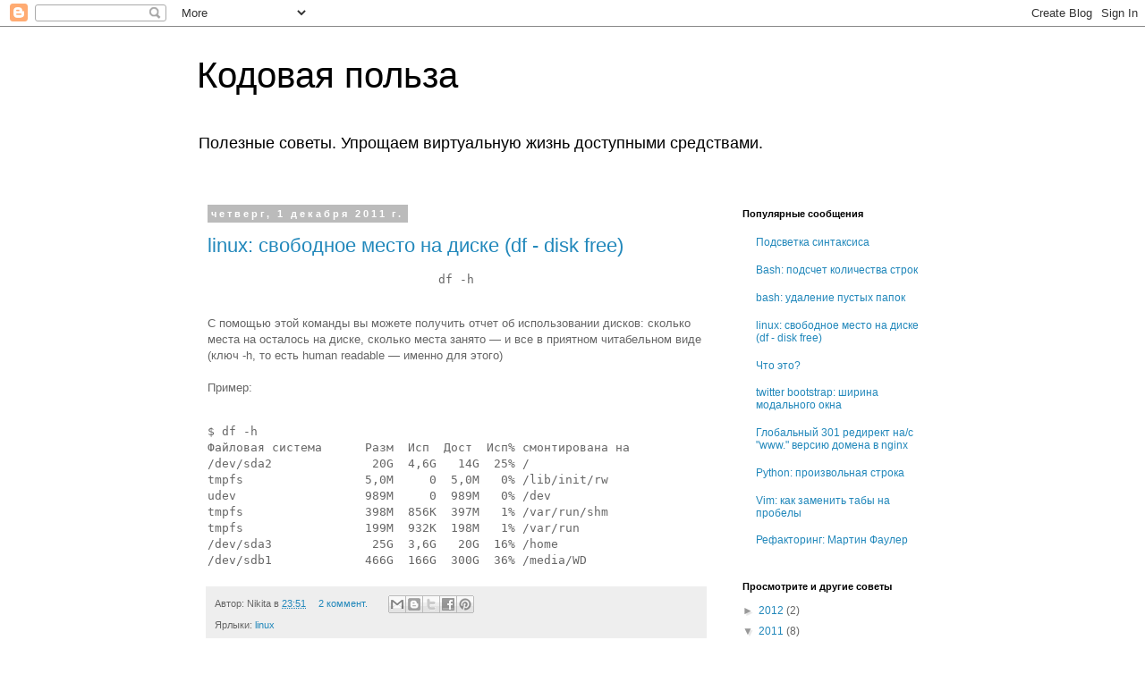

--- FILE ---
content_type: text/html; charset=UTF-8
request_url: http://code-hints.ns-keip.ru/2011/
body_size: 16142
content:
<!DOCTYPE html>
<html class='v2' dir='ltr' xmlns='http://www.w3.org/1999/xhtml' xmlns:b='http://www.google.com/2005/gml/b' xmlns:data='http://www.google.com/2005/gml/data' xmlns:expr='http://www.google.com/2005/gml/expr'>
<head>
<link href='https://www.blogger.com/static/v1/widgets/335934321-css_bundle_v2.css' rel='stylesheet' type='text/css'/>
<meta content='IE=EmulateIE7' http-equiv='X-UA-Compatible'/>
<meta content='width=1100' name='viewport'/>
<meta content='text/html; charset=UTF-8' http-equiv='Content-Type'/>
<meta content='blogger' name='generator'/>
<link href='http://code-hints.ns-keip.ru/favicon.ico' rel='icon' type='image/x-icon'/>
<link href='http://code-hints.ns-keip.ru/2011/' rel='canonical'/>
<link rel="alternate" type="application/atom+xml" title="Кодовая польза - Atom" href="http://code-hints.ns-keip.ru/feeds/posts/default" />
<link rel="alternate" type="application/rss+xml" title="Кодовая польза - RSS" href="http://code-hints.ns-keip.ru/feeds/posts/default?alt=rss" />
<link rel="service.post" type="application/atom+xml" title="Кодовая польза - Atom" href="https://www.blogger.com/feeds/4664086825463125663/posts/default" />
<!--Can't find substitution for tag [blog.ieCssRetrofitLinks]-->
<meta content='http://code-hints.ns-keip.ru/2011/' property='og:url'/>
<meta content='Кодовая польза' property='og:title'/>
<meta content='Полезные советы. Упрощаем виртуальную жизнь доступными средствами.' property='og:description'/>
<title>Кодовая польза: 2011</title>
<style id='page-skin-1' type='text/css'><!--
/*
-----------------------------------------------
Blogger Template Style
Name:     Simple
Designer: Blogger
URL:      www.blogger.com
----------------------------------------------- */
/* Content
----------------------------------------------- */
body {
font: normal normal 12px 'Trebuchet MS', Trebuchet, Verdana, sans-serif;
color: #666666;
background: #ffffff none repeat scroll top left;
padding: 0 0 0 0;
}
html body .region-inner {
min-width: 0;
max-width: 100%;
width: auto;
}
h2 {
font-size: 22px;
}
a:link {
text-decoration:none;
color: #2288bb;
}
a:visited {
text-decoration:none;
color: #888888;
}
a:hover {
text-decoration:underline;
color: #33aaff;
}
.body-fauxcolumn-outer .fauxcolumn-inner {
background: transparent none repeat scroll top left;
_background-image: none;
}
.body-fauxcolumn-outer .cap-top {
position: absolute;
z-index: 1;
height: 400px;
width: 100%;
}
.body-fauxcolumn-outer .cap-top .cap-left {
width: 100%;
background: transparent none repeat-x scroll top left;
_background-image: none;
}
.content-outer {
-moz-box-shadow: 0 0 0 rgba(0, 0, 0, .15);
-webkit-box-shadow: 0 0 0 rgba(0, 0, 0, .15);
-goog-ms-box-shadow: 0 0 0 #333333;
box-shadow: 0 0 0 rgba(0, 0, 0, .15);
margin-bottom: 1px;
}
.content-inner {
padding: 10px 40px;
}
.content-inner {
background-color: #ffffff;
}
/* Header
----------------------------------------------- */
.header-outer {
background: transparent none repeat-x scroll 0 -400px;
_background-image: none;
}
.Header h1 {
font: normal normal 40px 'Trebuchet MS',Trebuchet,Verdana,sans-serif;
color: #000000;
text-shadow: 0 0 0 rgba(0, 0, 0, .2);
}
.Header h1 a {
color: #000000;
}
.Header .description {
font-size: 18px;
color: #000000;
}
.header-inner .Header .titlewrapper {
padding: 22px 0;
}
.header-inner .Header .descriptionwrapper {
padding: 0 0;
}
/* Tabs
----------------------------------------------- */
.tabs-inner .section:first-child {
border-top: 0 solid #dddddd;
}
.tabs-inner .section:first-child ul {
margin-top: -1px;
border-top: 1px solid #dddddd;
border-left: 1px solid #dddddd;
border-right: 1px solid #dddddd;
}
.tabs-inner .widget ul {
background: transparent none repeat-x scroll 0 -800px;
_background-image: none;
border-bottom: 1px solid #dddddd;
margin-top: 0;
margin-left: -30px;
margin-right: -30px;
}
.tabs-inner .widget li a {
display: inline-block;
padding: .6em 1em;
font: normal normal 12px 'Trebuchet MS', Trebuchet, Verdana, sans-serif;
color: #000000;
border-left: 1px solid #ffffff;
border-right: 1px solid #dddddd;
}
.tabs-inner .widget li:first-child a {
border-left: none;
}
.tabs-inner .widget li.selected a, .tabs-inner .widget li a:hover {
color: #000000;
background-color: #eeeeee;
text-decoration: none;
}
/* Columns
----------------------------------------------- */
.main-outer {
border-top: 0 solid transparent;
}
.fauxcolumn-left-outer .fauxcolumn-inner {
border-right: 1px solid transparent;
}
.fauxcolumn-right-outer .fauxcolumn-inner {
border-left: 1px solid transparent;
}
/* Headings
----------------------------------------------- */
div.widget > h2,
div.widget h2.title {
margin: 0 0 1em 0;
font: normal bold 11px 'Trebuchet MS',Trebuchet,Verdana,sans-serif;
color: #000000;
}
/* Widgets
----------------------------------------------- */
.widget .zippy {
color: #999999;
text-shadow: 2px 2px 1px rgba(0, 0, 0, .1);
}
.widget .popular-posts ul {
list-style: none;
}
/* Posts
----------------------------------------------- */
h2.date-header {
font: normal bold 11px Arial, Tahoma, Helvetica, FreeSans, sans-serif;
}
.date-header span {
background-color: #bbbbbb;
color: #ffffff;
padding: 0.4em;
letter-spacing: 3px;
margin: inherit;
}
.main-inner {
padding-top: 35px;
padding-bottom: 65px;
}
.main-inner .column-center-inner {
padding: 0 0;
}
.main-inner .column-center-inner .section {
margin: 0 1em;
}
.post {
margin: 0 0 45px 0;
}
h3.post-title, .comments h4 {
font: normal normal 22px 'Trebuchet MS',Trebuchet,Verdana,sans-serif;
margin: .75em 0 0;
}
.post-body {
font-size: 110%;
line-height: 1.4;
position: relative;
}
.post-body img, .post-body .tr-caption-container, .Profile img, .Image img,
.BlogList .item-thumbnail img {
padding: 2px;
background: #ffffff;
border: 1px solid #eeeeee;
-moz-box-shadow: 1px 1px 5px rgba(0, 0, 0, .1);
-webkit-box-shadow: 1px 1px 5px rgba(0, 0, 0, .1);
box-shadow: 1px 1px 5px rgba(0, 0, 0, .1);
}
.post-body img, .post-body .tr-caption-container {
padding: 5px;
}
.post-body .tr-caption-container {
color: #666666;
}
.post-body .tr-caption-container img {
padding: 0;
background: transparent;
border: none;
-moz-box-shadow: 0 0 0 rgba(0, 0, 0, .1);
-webkit-box-shadow: 0 0 0 rgba(0, 0, 0, .1);
box-shadow: 0 0 0 rgba(0, 0, 0, .1);
}
.post-header {
margin: 0 0 1.5em;
line-height: 1.6;
font-size: 90%;
}
.post-footer {
margin: 20px -2px 0;
padding: 5px 10px;
color: #666666;
background-color: #eeeeee;
border-bottom: 1px solid #eeeeee;
line-height: 1.6;
font-size: 90%;
}
#comments .comment-author {
padding-top: 1.5em;
border-top: 1px solid transparent;
background-position: 0 1.5em;
}
#comments .comment-author:first-child {
padding-top: 0;
border-top: none;
}
.avatar-image-container {
margin: .2em 0 0;
}
#comments .avatar-image-container img {
border: 1px solid #eeeeee;
}
/* Comments
----------------------------------------------- */
.comments .comments-content .icon.blog-author {
background-repeat: no-repeat;
background-image: url([data-uri]);
}
.comments .comments-content .loadmore a {
border-top: 1px solid #999999;
border-bottom: 1px solid #999999;
}
.comments .comment-thread.inline-thread {
background-color: #eeeeee;
}
.comments .continue {
border-top: 2px solid #999999;
}
/* Accents
---------------------------------------------- */
.section-columns td.columns-cell {
border-left: 1px solid transparent;
}
.blog-pager {
background: transparent url(http://www.blogblog.com/1kt/simple/paging_dot.png) repeat-x scroll top center;
}
.blog-pager-older-link, .home-link,
.blog-pager-newer-link {
background-color: #ffffff;
padding: 5px;
}
.footer-outer {
border-top: 1px dashed #bbbbbb;
}
/* Mobile
----------------------------------------------- */
body.mobile  {
background-size: auto;
}
.mobile .body-fauxcolumn-outer {
background: transparent none repeat scroll top left;
}
.mobile .body-fauxcolumn-outer .cap-top {
background-size: 100% auto;
}
.mobile .content-outer {
-webkit-box-shadow: 0 0 3px rgba(0, 0, 0, .15);
box-shadow: 0 0 3px rgba(0, 0, 0, .15);
}
.mobile .tabs-inner .widget ul {
margin-left: 0;
margin-right: 0;
}
.mobile .post {
margin: 0;
}
.mobile .main-inner .column-center-inner .section {
margin: 0;
}
.mobile .date-header span {
padding: 0.1em 10px;
margin: 0 -10px;
}
.mobile h3.post-title {
margin: 0;
}
.mobile .blog-pager {
background: transparent none no-repeat scroll top center;
}
.mobile .footer-outer {
border-top: none;
}
.mobile .main-inner, .mobile .footer-inner {
background-color: #ffffff;
}
.mobile-index-contents {
color: #666666;
}
.mobile-link-button {
background-color: #2288bb;
}
.mobile-link-button a:link, .mobile-link-button a:visited {
color: #ffffff;
}
.mobile .tabs-inner .section:first-child {
border-top: none;
}
.mobile .tabs-inner .PageList .widget-content {
background-color: #eeeeee;
color: #000000;
border-top: 1px solid #dddddd;
border-bottom: 1px solid #dddddd;
}
.mobile .tabs-inner .PageList .widget-content .pagelist-arrow {
border-left: 1px solid #dddddd;
}

--></style>
<style id='template-skin-1' type='text/css'><!--
body {
min-width: 920px;
}
.content-outer, .content-fauxcolumn-outer, .region-inner {
min-width: 920px;
max-width: 920px;
_width: 920px;
}
.main-inner .columns {
padding-left: 0px;
padding-right: 260px;
}
.main-inner .fauxcolumn-center-outer {
left: 0px;
right: 260px;
/* IE6 does not respect left and right together */
_width: expression(this.parentNode.offsetWidth -
parseInt("0px") -
parseInt("260px") + 'px');
}
.main-inner .fauxcolumn-left-outer {
width: 0px;
}
.main-inner .fauxcolumn-right-outer {
width: 260px;
}
.main-inner .column-left-outer {
width: 0px;
right: 100%;
margin-left: -0px;
}
.main-inner .column-right-outer {
width: 260px;
margin-right: -260px;
}
#layout {
min-width: 0;
}
#layout .content-outer {
min-width: 0;
width: 800px;
}
#layout .region-inner {
min-width: 0;
width: auto;
}
--></style>
<link href='https://www.blogger.com/dyn-css/authorization.css?targetBlogID=4664086825463125663&amp;zx=22330c9f-19f4-4cfe-9169-76b495b0ac19' media='none' onload='if(media!=&#39;all&#39;)media=&#39;all&#39;' rel='stylesheet'/><noscript><link href='https://www.blogger.com/dyn-css/authorization.css?targetBlogID=4664086825463125663&amp;zx=22330c9f-19f4-4cfe-9169-76b495b0ac19' rel='stylesheet'/></noscript>
<meta name='google-adsense-platform-account' content='ca-host-pub-1556223355139109'/>
<meta name='google-adsense-platform-domain' content='blogspot.com'/>

<!-- data-ad-client=ca-pub-6729889492159714 -->

</head>
<body class='loading variant-simplysimple'>
<script>
  (function(i,s,o,g,r,a,m){i['GoogleAnalyticsObject']=r;i[r]=i[r]||function(){
  (i[r].q=i[r].q||[]).push(arguments)},i[r].l=1*new Date();a=s.createElement(o),
  m=s.getElementsByTagName(o)[0];a.async=1;a.src=g;m.parentNode.insertBefore(a,m)
  })(window,document,'script','//www.google-analytics.com/analytics.js','ga');

  ga('create', 'UA-48467223-1', 'ns-keip.ru');
  ga('send', 'pageview');

</script>
<div class='navbar section' id='navbar'><div class='widget Navbar' data-version='1' id='Navbar1'><script type="text/javascript">
    function setAttributeOnload(object, attribute, val) {
      if(window.addEventListener) {
        window.addEventListener('load',
          function(){ object[attribute] = val; }, false);
      } else {
        window.attachEvent('onload', function(){ object[attribute] = val; });
      }
    }
  </script>
<div id="navbar-iframe-container"></div>
<script type="text/javascript" src="https://apis.google.com/js/platform.js"></script>
<script type="text/javascript">
      gapi.load("gapi.iframes:gapi.iframes.style.bubble", function() {
        if (gapi.iframes && gapi.iframes.getContext) {
          gapi.iframes.getContext().openChild({
              url: 'https://www.blogger.com/navbar/4664086825463125663?origin\x3dhttp://code-hints.ns-keip.ru',
              where: document.getElementById("navbar-iframe-container"),
              id: "navbar-iframe"
          });
        }
      });
    </script><script type="text/javascript">
(function() {
var script = document.createElement('script');
script.type = 'text/javascript';
script.src = '//pagead2.googlesyndication.com/pagead/js/google_top_exp.js';
var head = document.getElementsByTagName('head')[0];
if (head) {
head.appendChild(script);
}})();
</script>
</div></div>
<div class='body-fauxcolumns'>
<div class='fauxcolumn-outer body-fauxcolumn-outer'>
<div class='cap-top'>
<div class='cap-left'></div>
<div class='cap-right'></div>
</div>
<div class='fauxborder-left'>
<div class='fauxborder-right'></div>
<div class='fauxcolumn-inner'>
</div>
</div>
<div class='cap-bottom'>
<div class='cap-left'></div>
<div class='cap-right'></div>
</div>
</div>
</div>
<div class='content'>
<div class='content-fauxcolumns'>
<div class='fauxcolumn-outer content-fauxcolumn-outer'>
<div class='cap-top'>
<div class='cap-left'></div>
<div class='cap-right'></div>
</div>
<div class='fauxborder-left'>
<div class='fauxborder-right'></div>
<div class='fauxcolumn-inner'>
</div>
</div>
<div class='cap-bottom'>
<div class='cap-left'></div>
<div class='cap-right'></div>
</div>
</div>
</div>
<div class='content-outer'>
<div class='content-cap-top cap-top'>
<div class='cap-left'></div>
<div class='cap-right'></div>
</div>
<div class='fauxborder-left content-fauxborder-left'>
<div class='fauxborder-right content-fauxborder-right'></div>
<div class='content-inner'>
<header>
<div class='header-outer'>
<div class='header-cap-top cap-top'>
<div class='cap-left'></div>
<div class='cap-right'></div>
</div>
<div class='fauxborder-left header-fauxborder-left'>
<div class='fauxborder-right header-fauxborder-right'></div>
<div class='region-inner header-inner'>
<div class='header section' id='header'><div class='widget Header' data-version='1' id='Header1'>
<div id='header-inner'>
<div class='titlewrapper'>
<h1 class='title'>
<a href='http://code-hints.ns-keip.ru/'>
Кодовая польза
</a>
</h1>
</div>
<div class='descriptionwrapper'>
<p class='description'><span>Полезные советы. Упрощаем виртуальную жизнь доступными средствами.</span></p>
</div>
</div>
</div></div>
</div>
</div>
<div class='header-cap-bottom cap-bottom'>
<div class='cap-left'></div>
<div class='cap-right'></div>
</div>
</div>
</header>
<div class='tabs-outer'>
<div class='tabs-cap-top cap-top'>
<div class='cap-left'></div>
<div class='cap-right'></div>
</div>
<div class='fauxborder-left tabs-fauxborder-left'>
<div class='fauxborder-right tabs-fauxborder-right'></div>
<div class='region-inner tabs-inner'>
<div class='tabs no-items section' id='crosscol'></div>
<div class='tabs no-items section' id='crosscol-overflow'></div>
</div>
</div>
<div class='tabs-cap-bottom cap-bottom'>
<div class='cap-left'></div>
<div class='cap-right'></div>
</div>
</div>
<div class='main-outer'>
<div class='main-cap-top cap-top'>
<div class='cap-left'></div>
<div class='cap-right'></div>
</div>
<div class='fauxborder-left main-fauxborder-left'>
<div class='fauxborder-right main-fauxborder-right'></div>
<div class='region-inner main-inner'>
<div class='columns fauxcolumns'>
<div class='fauxcolumn-outer fauxcolumn-center-outer'>
<div class='cap-top'>
<div class='cap-left'></div>
<div class='cap-right'></div>
</div>
<div class='fauxborder-left'>
<div class='fauxborder-right'></div>
<div class='fauxcolumn-inner'>
</div>
</div>
<div class='cap-bottom'>
<div class='cap-left'></div>
<div class='cap-right'></div>
</div>
</div>
<div class='fauxcolumn-outer fauxcolumn-left-outer'>
<div class='cap-top'>
<div class='cap-left'></div>
<div class='cap-right'></div>
</div>
<div class='fauxborder-left'>
<div class='fauxborder-right'></div>
<div class='fauxcolumn-inner'>
</div>
</div>
<div class='cap-bottom'>
<div class='cap-left'></div>
<div class='cap-right'></div>
</div>
</div>
<div class='fauxcolumn-outer fauxcolumn-right-outer'>
<div class='cap-top'>
<div class='cap-left'></div>
<div class='cap-right'></div>
</div>
<div class='fauxborder-left'>
<div class='fauxborder-right'></div>
<div class='fauxcolumn-inner'>
</div>
</div>
<div class='cap-bottom'>
<div class='cap-left'></div>
<div class='cap-right'></div>
</div>
</div>
<!-- corrects IE6 width calculation -->
<div class='columns-inner'>
<div class='column-center-outer'>
<div class='column-center-inner'>
<div class='main section' id='main'><div class='widget Blog' data-version='1' id='Blog1'>
<div class='blog-posts hfeed'>

          <div class="date-outer">
        
<h2 class='date-header'><span>четверг, 1 декабря 2011&#8239;г.</span></h2>

          <div class="date-posts">
        
<div class='post-outer'>
<div class='post hentry'>
<a name='190012814803633576'></a>
<h3 class='post-title entry-title'>
<a href='http://code-hints.ns-keip.ru/2011/12/linux-disk-usage.html'>linux: свободное место на диске (df - disk free)</a>
</h3>
<div class='post-header'>
<div class='post-header-line-1'></div>
</div>
<div class='post-body entry-content'>
<pre style="text-align: center;">df -h</pre>
<br />
С помощью этой команды вы можете получить отчет об использовании дисков: сколько места на осталось на диске, сколько места занято &#8212; и все в приятном читабельном виде (ключ -h, то есть human readable &#8212; именно для этого)<br />
<br />
Пример:<br />
<br />
<pre>$ df -h
Файловая система      Разм  Исп  Дост  Исп% смонтирована на
/dev/sda2              20G  4,6G   14G  25% /
tmpfs                 5,0M     0  5,0M   0% /lib/init/rw
udev                  989M     0  989M   0% /dev
tmpfs                 398M  856K  397M   1% /var/run/shm
tmpfs                 199M  932K  198M   1% /var/run
/dev/sda3              25G  3,6G   20G  16% /home
/dev/sdb1             466G  166G  300G  36% /media/WD
</pre>
<div style='clear: both;'></div>
</div>
<div class='post-footer'>
<div class='post-footer-line post-footer-line-1'><span class='post-author vcard'>
Автор:
<span class='fn'>Nikita</span>
</span>
<span class='post-timestamp'>
в
<a class='timestamp-link' href='http://code-hints.ns-keip.ru/2011/12/linux-disk-usage.html' rel='bookmark' title='permanent link'><abbr class='published' title='2011-12-01T23:51:00+06:00'>23:51</abbr></a>
</span>
<span class='post-comment-link'>
<a class='comment-link' href='http://code-hints.ns-keip.ru/2011/12/linux-disk-usage.html#comment-form' onclick=''>2
коммент.</a>
</span>
<span class='post-icons'>
<span class='item-control blog-admin pid-134562353'>
<a href='https://www.blogger.com/post-edit.g?blogID=4664086825463125663&postID=190012814803633576&from=pencil' title='Изменить сообщение'>
<img alt='' class='icon-action' height='18' src='https://resources.blogblog.com/img/icon18_edit_allbkg.gif' width='18'/>
</a>
</span>
</span>
<div class='post-share-buttons'>
<a class='goog-inline-block share-button sb-email' href='https://www.blogger.com/share-post.g?blogID=4664086825463125663&postID=190012814803633576&target=email' target='_blank' title='Отправить по электронной почте'><span class='share-button-link-text'>Отправить по электронной почте</span></a><a class='goog-inline-block share-button sb-blog' href='https://www.blogger.com/share-post.g?blogID=4664086825463125663&postID=190012814803633576&target=blog' onclick='window.open(this.href, "_blank", "height=270,width=475"); return false;' target='_blank' title='Написать об этом в блоге'><span class='share-button-link-text'>Написать об этом в блоге</span></a><a class='goog-inline-block share-button sb-twitter' href='https://www.blogger.com/share-post.g?blogID=4664086825463125663&postID=190012814803633576&target=twitter' target='_blank' title='Поделиться в X'><span class='share-button-link-text'>Поделиться в X</span></a><a class='goog-inline-block share-button sb-facebook' href='https://www.blogger.com/share-post.g?blogID=4664086825463125663&postID=190012814803633576&target=facebook' onclick='window.open(this.href, "_blank", "height=430,width=640"); return false;' target='_blank' title='Опубликовать в Facebook'><span class='share-button-link-text'>Опубликовать в Facebook</span></a><a class='goog-inline-block share-button sb-pinterest' href='https://www.blogger.com/share-post.g?blogID=4664086825463125663&postID=190012814803633576&target=pinterest' target='_blank' title='Поделиться в Pinterest'><span class='share-button-link-text'>Поделиться в Pinterest</span></a>
</div>
</div>
<div class='post-footer-line post-footer-line-2'><span class='post-labels'>
Ярлыки:
<a href='http://code-hints.ns-keip.ru/search/label/linux' rel='tag'>linux</a>
</span>
</div>
<div class='post-footer-line post-footer-line-3'><span class='post-location'>
</span>
</div>
</div>
</div>
</div>
<div class='inline-ad'>
<script type="text/javascript"><!--
google_ad_client="pub-6729889492159714";
google_ad_host="pub-1556223355139109";
google_ad_width=468;
google_ad_height=60;
google_ad_format="468x60_as";
google_ad_type="text";
google_ad_host_channel="0001+S0012+L0007";
google_color_border="A8DDA0";
google_color_bg="EBFFED";
google_color_link="0000CC";
google_color_url="008000";
google_color_text="6D6D6D";
//--></script>
<script type="text/javascript"
  src="http://pagead2.googlesyndication.com/pagead/show_ads.js">
</script>
</div>

          </div></div>
        

          <div class="date-outer">
        
<h2 class='date-header'><span>вторник, 20 сентября 2011&#8239;г.</span></h2>

          <div class="date-posts">
        
<div class='post-outer'>
<div class='post hentry'>
<a name='8699236467027236680'></a>
<h3 class='post-title entry-title'>
<a href='http://code-hints.ns-keip.ru/2011/09/ssh_20.html'>ssh: принудительный вход по паролю</a>
</h3>
<div class='post-header'>
<div class='post-header-line-1'></div>
</div>
<div class='post-body entry-content'>
<pre style="background: #ffffff; color: black;">ssh <span style="color: #44aadd;">-o</span> PubkeyAuthentication<span style="color: #808030;">=</span>no user@machine
</pre>
<br />
Такая команда может оказаться полезной, если у вас возникают проблемы при <a href="http://draft.blogger.com/code-hints.ns-keip.ru/2011/09/ssh.html">авторизации по ключу</a>.
<div style='clear: both;'></div>
</div>
<div class='post-footer'>
<div class='post-footer-line post-footer-line-1'><span class='post-author vcard'>
Автор:
<span class='fn'>Nikita</span>
</span>
<span class='post-timestamp'>
в
<a class='timestamp-link' href='http://code-hints.ns-keip.ru/2011/09/ssh_20.html' rel='bookmark' title='permanent link'><abbr class='published' title='2011-09-20T17:17:00+06:00'>17:17</abbr></a>
</span>
<span class='post-comment-link'>
<a class='comment-link' href='http://code-hints.ns-keip.ru/2011/09/ssh_20.html#comment-form' onclick=''>0
коммент.</a>
</span>
<span class='post-icons'>
<span class='item-control blog-admin pid-134562353'>
<a href='https://www.blogger.com/post-edit.g?blogID=4664086825463125663&postID=8699236467027236680&from=pencil' title='Изменить сообщение'>
<img alt='' class='icon-action' height='18' src='https://resources.blogblog.com/img/icon18_edit_allbkg.gif' width='18'/>
</a>
</span>
</span>
<div class='post-share-buttons'>
<a class='goog-inline-block share-button sb-email' href='https://www.blogger.com/share-post.g?blogID=4664086825463125663&postID=8699236467027236680&target=email' target='_blank' title='Отправить по электронной почте'><span class='share-button-link-text'>Отправить по электронной почте</span></a><a class='goog-inline-block share-button sb-blog' href='https://www.blogger.com/share-post.g?blogID=4664086825463125663&postID=8699236467027236680&target=blog' onclick='window.open(this.href, "_blank", "height=270,width=475"); return false;' target='_blank' title='Написать об этом в блоге'><span class='share-button-link-text'>Написать об этом в блоге</span></a><a class='goog-inline-block share-button sb-twitter' href='https://www.blogger.com/share-post.g?blogID=4664086825463125663&postID=8699236467027236680&target=twitter' target='_blank' title='Поделиться в X'><span class='share-button-link-text'>Поделиться в X</span></a><a class='goog-inline-block share-button sb-facebook' href='https://www.blogger.com/share-post.g?blogID=4664086825463125663&postID=8699236467027236680&target=facebook' onclick='window.open(this.href, "_blank", "height=430,width=640"); return false;' target='_blank' title='Опубликовать в Facebook'><span class='share-button-link-text'>Опубликовать в Facebook</span></a><a class='goog-inline-block share-button sb-pinterest' href='https://www.blogger.com/share-post.g?blogID=4664086825463125663&postID=8699236467027236680&target=pinterest' target='_blank' title='Поделиться в Pinterest'><span class='share-button-link-text'>Поделиться в Pinterest</span></a>
</div>
</div>
<div class='post-footer-line post-footer-line-2'><span class='post-labels'>
Ярлыки:
<a href='http://code-hints.ns-keip.ru/search/label/bash' rel='tag'>bash</a>,
<a href='http://code-hints.ns-keip.ru/search/label/linux' rel='tag'>linux</a>,
<a href='http://code-hints.ns-keip.ru/search/label/ssh' rel='tag'>ssh</a>
</span>
</div>
<div class='post-footer-line post-footer-line-3'><span class='post-location'>
</span>
</div>
</div>
</div>
</div>
<div class='inline-ad'>
<script type="text/javascript"><!--
google_ad_client="pub-6729889492159714";
google_ad_host="pub-1556223355139109";
google_ad_width=468;
google_ad_height=60;
google_ad_format="468x60_as";
google_ad_type="text";
google_ad_host_channel="0001+S0012+L0007";
google_color_border="A8DDA0";
google_color_bg="EBFFED";
google_color_link="0000CC";
google_color_url="008000";
google_color_text="6D6D6D";
//--></script>
<script type="text/javascript"
  src="http://pagead2.googlesyndication.com/pagead/show_ads.js">
</script>
</div>
<div class='post-outer'>
<div class='post hentry'>
<a name='6249140622367657245'></a>
<h3 class='post-title entry-title'>
<a href='http://code-hints.ns-keip.ru/2011/09/jetbrains-pycharm-20-eap.html'>[Ссылка] JetBrains PyCharm 2.0 EAP</a>
</h3>
<div class='post-header'>
<div class='post-header-line-1'></div>
</div>
<div class='post-body entry-content'>
Вышел early access preview второй версии PyCharm:<br />
<a href="http://confluence.jetbrains.net/display/PYH/JetBrains+PyCharm+Preview">http://confluence.jetbrains.net/display/PYH/JetBrains+PyCharm+Preview</a>
<div style='clear: both;'></div>
</div>
<div class='post-footer'>
<div class='post-footer-line post-footer-line-1'><span class='post-author vcard'>
Автор:
<span class='fn'>Nikita</span>
</span>
<span class='post-timestamp'>
в
<a class='timestamp-link' href='http://code-hints.ns-keip.ru/2011/09/jetbrains-pycharm-20-eap.html' rel='bookmark' title='permanent link'><abbr class='published' title='2011-09-20T11:09:00+06:00'>11:09</abbr></a>
</span>
<span class='post-comment-link'>
<a class='comment-link' href='http://code-hints.ns-keip.ru/2011/09/jetbrains-pycharm-20-eap.html#comment-form' onclick=''>3
коммент.</a>
</span>
<span class='post-icons'>
<span class='item-control blog-admin pid-134562353'>
<a href='https://www.blogger.com/post-edit.g?blogID=4664086825463125663&postID=6249140622367657245&from=pencil' title='Изменить сообщение'>
<img alt='' class='icon-action' height='18' src='https://resources.blogblog.com/img/icon18_edit_allbkg.gif' width='18'/>
</a>
</span>
</span>
<div class='post-share-buttons'>
<a class='goog-inline-block share-button sb-email' href='https://www.blogger.com/share-post.g?blogID=4664086825463125663&postID=6249140622367657245&target=email' target='_blank' title='Отправить по электронной почте'><span class='share-button-link-text'>Отправить по электронной почте</span></a><a class='goog-inline-block share-button sb-blog' href='https://www.blogger.com/share-post.g?blogID=4664086825463125663&postID=6249140622367657245&target=blog' onclick='window.open(this.href, "_blank", "height=270,width=475"); return false;' target='_blank' title='Написать об этом в блоге'><span class='share-button-link-text'>Написать об этом в блоге</span></a><a class='goog-inline-block share-button sb-twitter' href='https://www.blogger.com/share-post.g?blogID=4664086825463125663&postID=6249140622367657245&target=twitter' target='_blank' title='Поделиться в X'><span class='share-button-link-text'>Поделиться в X</span></a><a class='goog-inline-block share-button sb-facebook' href='https://www.blogger.com/share-post.g?blogID=4664086825463125663&postID=6249140622367657245&target=facebook' onclick='window.open(this.href, "_blank", "height=430,width=640"); return false;' target='_blank' title='Опубликовать в Facebook'><span class='share-button-link-text'>Опубликовать в Facebook</span></a><a class='goog-inline-block share-button sb-pinterest' href='https://www.blogger.com/share-post.g?blogID=4664086825463125663&postID=6249140622367657245&target=pinterest' target='_blank' title='Поделиться в Pinterest'><span class='share-button-link-text'>Поделиться в Pinterest</span></a>
</div>
</div>
<div class='post-footer-line post-footer-line-2'><span class='post-labels'>
Ярлыки:
<a href='http://code-hints.ns-keip.ru/search/label/%D1%81%D1%81%D1%8B%D0%BB%D0%BA%D0%B8' rel='tag'>ссылки</a>,
<a href='http://code-hints.ns-keip.ru/search/label/jetbrains%20pycharm' rel='tag'>jetbrains pycharm</a>,
<a href='http://code-hints.ns-keip.ru/search/label/python' rel='tag'>python</a>
</span>
</div>
<div class='post-footer-line post-footer-line-3'><span class='post-location'>
</span>
</div>
</div>
</div>
</div>
<div class='inline-ad'>
<script type="text/javascript"><!--
google_ad_client="pub-6729889492159714";
google_ad_host="pub-1556223355139109";
google_ad_width=468;
google_ad_height=60;
google_ad_format="468x60_as";
google_ad_type="text";
google_ad_host_channel="0001+S0012+L0007";
google_color_border="A8DDA0";
google_color_bg="EBFFED";
google_color_link="0000CC";
google_color_url="008000";
google_color_text="6D6D6D";
//--></script>
<script type="text/javascript"
  src="http://pagead2.googlesyndication.com/pagead/show_ads.js">
</script>
</div>

          </div></div>
        

          <div class="date-outer">
        
<h2 class='date-header'><span>пятница, 16 сентября 2011&#8239;г.</span></h2>

          <div class="date-posts">
        
<div class='post-outer'>
<div class='post hentry'>
<a name='3781180344409917338'></a>
<h3 class='post-title entry-title'>
<a href='http://code-hints.ns-keip.ru/2011/09/ssh.html'>ssh вход без пароля</a>
</h3>
<div class='post-header'>
<div class='post-header-line-1'></div>
</div>
<div class='post-body entry-content'>
Чтобы заходить по ssh на какой-то сервер (<i>SOME_HOST</i>), мы должны сделать примерно следующее:<br />
<br />
<pre style="background-attachment: initial; background-clip: initial; background-color: white; background-image: initial; background-origin: initial; background-position: initial initial; background-repeat: initial initial;"><span style="color: black;">cat ~/.ssh<span style="color: #808030;">/</span>id_rsa.pub <span style="color: #808030;">|</span> ssh login<span style="color: #808030;">@</span><i>SOME_HOST</i> 'cat </span><span style="color: #808030;">&gt;&gt;</span> .ssh<span style="color: #808030;">/</span>authorized_keys'
</pre>
<br />
То есть дописать наш публичный ключик в .ssh/authorized_keys на сервере. Разумеется, необходимо позаботиться, чтобы эти файлы и каталоги существовали. Чуть подробнее об этом:&nbsp;<a href="http://linuxproblem.org/art_9.html">http://linuxproblem.org/art_9.html</a>.<br />
<br />
<b>update:</b><br />
<br />
Анонимный читатель сообщил <b>более простой способ</b> <a href="http://xgu.ru/wiki/ssh-copy-id">входа без пароля &#8212; посредством утилиты ssh-copy-id</a>:<br />
<br />
<pre>ssh-copy-id -i ~/.ssh/id_rsa.pub user@host</pre>
<div style='clear: both;'></div>
</div>
<div class='post-footer'>
<div class='post-footer-line post-footer-line-1'><span class='post-author vcard'>
Автор:
<span class='fn'>Nikita</span>
</span>
<span class='post-timestamp'>
в
<a class='timestamp-link' href='http://code-hints.ns-keip.ru/2011/09/ssh.html' rel='bookmark' title='permanent link'><abbr class='published' title='2011-09-16T16:00:00+06:00'>16:00</abbr></a>
</span>
<span class='post-comment-link'>
<a class='comment-link' href='http://code-hints.ns-keip.ru/2011/09/ssh.html#comment-form' onclick=''>4
коммент.</a>
</span>
<span class='post-icons'>
<span class='item-control blog-admin pid-134562353'>
<a href='https://www.blogger.com/post-edit.g?blogID=4664086825463125663&postID=3781180344409917338&from=pencil' title='Изменить сообщение'>
<img alt='' class='icon-action' height='18' src='https://resources.blogblog.com/img/icon18_edit_allbkg.gif' width='18'/>
</a>
</span>
</span>
<div class='post-share-buttons'>
<a class='goog-inline-block share-button sb-email' href='https://www.blogger.com/share-post.g?blogID=4664086825463125663&postID=3781180344409917338&target=email' target='_blank' title='Отправить по электронной почте'><span class='share-button-link-text'>Отправить по электронной почте</span></a><a class='goog-inline-block share-button sb-blog' href='https://www.blogger.com/share-post.g?blogID=4664086825463125663&postID=3781180344409917338&target=blog' onclick='window.open(this.href, "_blank", "height=270,width=475"); return false;' target='_blank' title='Написать об этом в блоге'><span class='share-button-link-text'>Написать об этом в блоге</span></a><a class='goog-inline-block share-button sb-twitter' href='https://www.blogger.com/share-post.g?blogID=4664086825463125663&postID=3781180344409917338&target=twitter' target='_blank' title='Поделиться в X'><span class='share-button-link-text'>Поделиться в X</span></a><a class='goog-inline-block share-button sb-facebook' href='https://www.blogger.com/share-post.g?blogID=4664086825463125663&postID=3781180344409917338&target=facebook' onclick='window.open(this.href, "_blank", "height=430,width=640"); return false;' target='_blank' title='Опубликовать в Facebook'><span class='share-button-link-text'>Опубликовать в Facebook</span></a><a class='goog-inline-block share-button sb-pinterest' href='https://www.blogger.com/share-post.g?blogID=4664086825463125663&postID=3781180344409917338&target=pinterest' target='_blank' title='Поделиться в Pinterest'><span class='share-button-link-text'>Поделиться в Pinterest</span></a>
</div>
</div>
<div class='post-footer-line post-footer-line-2'><span class='post-labels'>
Ярлыки:
<a href='http://code-hints.ns-keip.ru/search/label/%D1%81%D1%81%D1%8B%D0%BB%D0%BA%D0%B8' rel='tag'>ссылки</a>,
<a href='http://code-hints.ns-keip.ru/search/label/bash' rel='tag'>bash</a>,
<a href='http://code-hints.ns-keip.ru/search/label/linux' rel='tag'>linux</a>,
<a href='http://code-hints.ns-keip.ru/search/label/ssh' rel='tag'>ssh</a>
</span>
</div>
<div class='post-footer-line post-footer-line-3'><span class='post-location'>
</span>
</div>
</div>
</div>
</div>

          </div></div>
        

          <div class="date-outer">
        
<h2 class='date-header'><span>суббота, 20 августа 2011&#8239;г.</span></h2>

          <div class="date-posts">
        
<div class='post-outer'>
<div class='post hentry'>
<a name='7280435284434403901'></a>
<h3 class='post-title entry-title'>
<a href='http://code-hints.ns-keip.ru/2010/09/blog-post.html'>Подсветка синтаксиса</a>
</h3>
<div class='post-header'>
<div class='post-header-line-1'></div>
</div>
<div class='post-body entry-content'>
Подсветка синтаксиса &#8211; это то, без чего нам теперь уже не обойтись и мы, конечно, благодарны средам разработки, которые одарили нас этим чудом. Но как экспортировать эти чудеса в html для интернетов? Есть несколько способов:<br />
<ol>
<li>Воспользоваться самой IDE. Так вы получите подсветку в стиле, привычном для вас и, возможно, ваших коллег (или соучастников сообщества, в которое вы обратились), &nbsp;Например, <a href="http://www.jetbrains.com/pycharm/">JetBrains Pycharm</a> (а также <a href="http://netbeans.org/">NetBeans</a>) предлагает удобную подсветку синтаксиса с возможностью выбрать кусок текста, который надо подсветить.<br />
<br />
<b>Минус:</b>&nbsp;стили подсветки не инлайнятся и в код вашего сообщения, если вы куда-то этот код отправляете,&nbsp;необходимо вставлять также и блок со стилем. Это не всегда удобно (например, мне сейчас пришлось так сделать).<br />
<style type="text/css">
.ln { color: rgb(0,0,0); font-weight: normal; font-style: normal; }
.s0 { }
.s1 { color: rgb(0,0,128); font-weight: bold; }
.s2 { color: rgb(128,128,128); font-style: italic; }
.s3 { color: rgb(0,0,255); }
.s4 { color: rgb(0,128,0); font-weight: bold; }
</style><pre><span class="s1">def </span><span class="s0">setUp(self): 
        self.group = TestGroup() 
        self.moderation_rules = ModerationRule.get_many(data_getter=</span><span class="s1">lambda </span><span class="s0">x: moderation_rules)</span></pre>
<pre><span class="s0">
</span></pre>
</li>
<li>Использовать редактор <b>VIM</b>. <br />
Не все знают, что в vim есть поддержка экспорта в HTML. Для этого существует команда <b>:TOhtml</b>, которая генерирует html-код в стиле vim и выводит его в отдельном "окне", что позволяет его сохранить (<b>:w</b>).<br />
<ul><b>Плюсы:</b>
<li>Имеется почти на каждом компьютере с unix-подобной ОС.</li>
<li>VIM такой VIM. Все-таки vim - это круто. Когда вы его используете, вы как бы соприкасаетесь с историей (жаль, это нужно далеко не всегда).</li>
</ul>
<ul><b>Минусы:</b>
<li>Вам в 80% случаях придется не по вкусу то, что он нагенерировал (или вы собираетесь вставить код на <a href="http://www.linux.org.ru/">какой-нибудь черный фон</a>?).</li>
<li>Непонятно, как изменить цветовую схему того, что он выдает.</li>
</ul>
</li>
<br />
<li>Использовать сервис в интернете для подсветки синтаксиса. Например, <a href="http://tohtml.com/">tohtml.com</a> (а вообще их более 9000). Это, наверное, самый оптимальный вариант, так как код, изготовляемый сервисом, уже готов для вставки в различные формы на форумах, блогах итд.<br />
<ul><b>Плюсы:</b>
<li>Код здесь получается довольно приятным по цвету и все стили - инлайнятся, поэтому не нужно вставлять никаких дополнительных блоков</li>
<li>Поддерживается множество языков программирования, а также множество вариантов расцветки.</li>
<li>Не нужно иметь IDE под рукой - сервис работает достаточно быстро и, разумеется, везде, где есть интернет.</li>
</ul>
<ul><b>Минусы:</b>
<li>Возможно, вам покажется непривычной расцветка кода, которую вам предложит сервис</li>
</ul>
* более удобные реализации данной фичи есть, например, в редакторе kate (но это потребует кучу библиотек для KDE).<br />
</li>
<br />
<br />
</ol>
<div style='clear: both;'></div>
</div>
<div class='post-footer'>
<div class='post-footer-line post-footer-line-1'><span class='post-author vcard'>
Автор:
<span class='fn'>Nikita</span>
</span>
<span class='post-timestamp'>
в
<a class='timestamp-link' href='http://code-hints.ns-keip.ru/2010/09/blog-post.html' rel='bookmark' title='permanent link'><abbr class='published' title='2011-08-20T15:00:00+06:00'>15:00</abbr></a>
</span>
<span class='post-comment-link'>
<a class='comment-link' href='http://code-hints.ns-keip.ru/2010/09/blog-post.html#comment-form' onclick=''>4
коммент.</a>
</span>
<span class='post-icons'>
<span class='item-control blog-admin pid-134562353'>
<a href='https://www.blogger.com/post-edit.g?blogID=4664086825463125663&postID=7280435284434403901&from=pencil' title='Изменить сообщение'>
<img alt='' class='icon-action' height='18' src='https://resources.blogblog.com/img/icon18_edit_allbkg.gif' width='18'/>
</a>
</span>
</span>
<div class='post-share-buttons'>
<a class='goog-inline-block share-button sb-email' href='https://www.blogger.com/share-post.g?blogID=4664086825463125663&postID=7280435284434403901&target=email' target='_blank' title='Отправить по электронной почте'><span class='share-button-link-text'>Отправить по электронной почте</span></a><a class='goog-inline-block share-button sb-blog' href='https://www.blogger.com/share-post.g?blogID=4664086825463125663&postID=7280435284434403901&target=blog' onclick='window.open(this.href, "_blank", "height=270,width=475"); return false;' target='_blank' title='Написать об этом в блоге'><span class='share-button-link-text'>Написать об этом в блоге</span></a><a class='goog-inline-block share-button sb-twitter' href='https://www.blogger.com/share-post.g?blogID=4664086825463125663&postID=7280435284434403901&target=twitter' target='_blank' title='Поделиться в X'><span class='share-button-link-text'>Поделиться в X</span></a><a class='goog-inline-block share-button sb-facebook' href='https://www.blogger.com/share-post.g?blogID=4664086825463125663&postID=7280435284434403901&target=facebook' onclick='window.open(this.href, "_blank", "height=430,width=640"); return false;' target='_blank' title='Опубликовать в Facebook'><span class='share-button-link-text'>Опубликовать в Facebook</span></a><a class='goog-inline-block share-button sb-pinterest' href='https://www.blogger.com/share-post.g?blogID=4664086825463125663&postID=7280435284434403901&target=pinterest' target='_blank' title='Поделиться в Pinterest'><span class='share-button-link-text'>Поделиться в Pinterest</span></a>
</div>
</div>
<div class='post-footer-line post-footer-line-2'><span class='post-labels'>
Ярлыки:
<a href='http://code-hints.ns-keip.ru/search/label/%D1%81%D1%81%D1%8B%D0%BB%D0%BA%D0%B8' rel='tag'>ссылки</a>,
<a href='http://code-hints.ns-keip.ru/search/label/jetbrains%20pycharm' rel='tag'>jetbrains pycharm</a>,
<a href='http://code-hints.ns-keip.ru/search/label/kate' rel='tag'>kate</a>,
<a href='http://code-hints.ns-keip.ru/search/label/vim' rel='tag'>vim</a>
</span>
</div>
<div class='post-footer-line post-footer-line-3'><span class='post-location'>
</span>
</div>
</div>
</div>
</div>

          </div></div>
        

          <div class="date-outer">
        
<h2 class='date-header'><span>пятница, 19 августа 2011&#8239;г.</span></h2>

          <div class="date-posts">
        
<div class='post-outer'>
<div class='post hentry'>
<a name='724521669305183402'></a>
<h3 class='post-title entry-title'>
<a href='http://code-hints.ns-keip.ru/2011/08/vim.html'>Vim: как заменить табы на пробелы</a>
</h3>
<div class='post-header'>
<div class='post-header-line-1'></div>
</div>
<div class='post-body entry-content'>
Достаточно простой способ замены табов на пробелы предлагает vim. Для этого нужно:<br />
<ol>
<li>Воспользоваться опцией <span class="Apple-style-span" style="font-family: 'Courier New', Courier, monospace;">expandtab</span>, которая позволяет при нажатии на клавишу TAB вставлять в текст пробелы. Делается это так:
<span class="Apple-style-span" style="background-color: #003816; color: #3a3a3a; font-family: Helvetica, Arial, sans-serif; font-size: 13px; line-height: 23px;"><pre style="background-color: #f2f2f2; border-bottom-color: rgb(217, 217, 217); border-bottom-style: solid; border-bottom-width: 1px; border-color: initial; border-left-color: rgb(217, 217, 217); border-left-style: solid; border-left-width: 1px; border-right-color: rgb(217, 217, 217); border-right-style: solid; border-right-width: 1px; border-style: initial; border-top-color: rgb(217, 217, 217); border-top-style: solid; border-top-width: 1px; font-style: inherit; line-height: 14px; overflow-x: auto; overflow-y: auto; padding-bottom: 12px; padding-left: 12px; padding-right: 12px; padding-top: 12px; vertical-align: baseline;">:set expandtab</pre>
</span></li>
<li>Набрать команду <span class="Apple-style-span" style="font-family: 'Courier New', Courier, monospace;">retab</span></li>
<li><span class="Apple-style-span" style="font-family: 'Courier New', Courier, monospace;"><span class="Apple-style-span" style="background-color: #003816; color: #3a3a3a; font-family: Helvetica, Arial, sans-serif; font-size: 13px; line-height: 23px;"><pre style="background-color: #f2f2f2; border-bottom-color: rgb(217, 217, 217); border-bottom-style: solid; border-bottom-width: 1px; border-color: initial; border-left-color: rgb(217, 217, 217); border-left-style: solid; border-left-width: 1px; border-right-color: rgb(217, 217, 217); border-right-style: solid; border-right-width: 1px; border-style: initial; border-top-color: rgb(217, 217, 217); border-top-style: solid; border-top-width: 1px; font-style: inherit; line-height: 14px; overflow-x: auto; overflow-y: auto; padding-bottom: 12px; padding-left: 12px; padding-right: 12px; padding-top: 12px; vertical-align: baseline;">:retab</pre>
</span></span></li>
</ol>
Взято <a href="http://vim.wikia.com/wiki/Converting_tabs_to_spaces">отсюда</a>.
<div style='clear: both;'></div>
</div>
<div class='post-footer'>
<div class='post-footer-line post-footer-line-1'><span class='post-author vcard'>
Автор:
<span class='fn'>Nikita</span>
</span>
<span class='post-timestamp'>
в
<a class='timestamp-link' href='http://code-hints.ns-keip.ru/2011/08/vim.html' rel='bookmark' title='permanent link'><abbr class='published' title='2011-08-19T14:57:00+06:00'>14:57</abbr></a>
</span>
<span class='post-comment-link'>
<a class='comment-link' href='http://code-hints.ns-keip.ru/2011/08/vim.html#comment-form' onclick=''>1 коммент.</a>
</span>
<span class='post-icons'>
<span class='item-control blog-admin pid-134562353'>
<a href='https://www.blogger.com/post-edit.g?blogID=4664086825463125663&postID=724521669305183402&from=pencil' title='Изменить сообщение'>
<img alt='' class='icon-action' height='18' src='https://resources.blogblog.com/img/icon18_edit_allbkg.gif' width='18'/>
</a>
</span>
</span>
<div class='post-share-buttons'>
<a class='goog-inline-block share-button sb-email' href='https://www.blogger.com/share-post.g?blogID=4664086825463125663&postID=724521669305183402&target=email' target='_blank' title='Отправить по электронной почте'><span class='share-button-link-text'>Отправить по электронной почте</span></a><a class='goog-inline-block share-button sb-blog' href='https://www.blogger.com/share-post.g?blogID=4664086825463125663&postID=724521669305183402&target=blog' onclick='window.open(this.href, "_blank", "height=270,width=475"); return false;' target='_blank' title='Написать об этом в блоге'><span class='share-button-link-text'>Написать об этом в блоге</span></a><a class='goog-inline-block share-button sb-twitter' href='https://www.blogger.com/share-post.g?blogID=4664086825463125663&postID=724521669305183402&target=twitter' target='_blank' title='Поделиться в X'><span class='share-button-link-text'>Поделиться в X</span></a><a class='goog-inline-block share-button sb-facebook' href='https://www.blogger.com/share-post.g?blogID=4664086825463125663&postID=724521669305183402&target=facebook' onclick='window.open(this.href, "_blank", "height=430,width=640"); return false;' target='_blank' title='Опубликовать в Facebook'><span class='share-button-link-text'>Опубликовать в Facebook</span></a><a class='goog-inline-block share-button sb-pinterest' href='https://www.blogger.com/share-post.g?blogID=4664086825463125663&postID=724521669305183402&target=pinterest' target='_blank' title='Поделиться в Pinterest'><span class='share-button-link-text'>Поделиться в Pinterest</span></a>
</div>
</div>
<div class='post-footer-line post-footer-line-2'><span class='post-labels'>
Ярлыки:
<a href='http://code-hints.ns-keip.ru/search/label/vim' rel='tag'>vim</a>
</span>
</div>
<div class='post-footer-line post-footer-line-3'><span class='post-location'>
</span>
</div>
</div>
</div>
</div>

          </div></div>
        

          <div class="date-outer">
        
<h2 class='date-header'><span>среда, 6 июля 2011&#8239;г.</span></h2>

          <div class="date-posts">
        
<div class='post-outer'>
<div class='post hentry'>
<a name='5174944035299734306'></a>
<h3 class='post-title entry-title'>
<a href='http://code-hints.ns-keip.ru/2011/07/pycharm.html'>Jetbrains Pycharm: полуавтоматическое обновление</a>
</h3>
<div class='post-header'>
<div class='post-header-line-1'></div>
</div>
<div class='post-body entry-content'>
В Pycharm есть очень много полезных фич, но лично мне не хватает автоматического обновления. К счастью, это очень просто лечится примерно таким bash-скриптом.<br />
<br />
<pre style="background: #ffffff; color: black;"><span style="color: dimgrey;">#!/bin/sh</span>

<span style="color: maroon; font-weight: bold;">if</span> <span style="color: #808030;">[</span> $1 <span style="color: #808030;">]</span>
<span style="color: maroon; font-weight: bold;">then</span>
    VER<span style="color: #808030;">=</span>$1
<span style="color: maroon; font-weight: bold;">else</span>
    <span style="color: #bb7977; font-weight: bold;">echo</span> <span style="color: #0000e6;">"Which version of pycharm ide do you want do download?"</span>
    <span style="color: #bb7977; font-weight: bold;">read</span> VER
<span style="color: maroon; font-weight: bold;">fi</span>

NAME<span style="color: #808030;">=</span>PyCharm-$VER<span style="color: maroon; font-weight: bold;">.</span>tar<span style="color: maroon; font-weight: bold;">.</span>gz
EXTRACTED<span style="color: #808030;">=</span>pycharm-$VER

<span style="color: #bb7977; font-weight: bold;">cd</span> ~<span style="color: #40015a;">/bin</span>
wget <span style="color: #44aadd;">-c</span> http<span style="color: #808030;">:</span><span style="color: #40015a;">/</span><span style="color: #40015a;">/download</span><span style="color: maroon; font-weight: bold;">.</span>jetbrains<span style="color: maroon; font-weight: bold;">.</span><span style="color: #40015a;">com/python</span><span style="color: #40015a;">/</span>$NAME
tar xzf $NAME
unlink pycharm
ln <span style="color: #44aadd;">-s</span> $EXTRACTED pycharm</pre><br />
Использование:<br />
sh ./download_pycharm.sh 1.5.2<br />
либо<br />
sh ./download_pycharm.sh<br />
<br />
Как видим, скрипт получает от нас номер нужной версии Pycharm, либо сам спрашивает. скачать. Затем, он выкачивает архив, распаковывает и складывает в подкаталог <i>bin</i>&nbsp;нашего домашнего каталога + играет с символическими ссылками, чтобы в ~/bin/pycharm можно было всегда найти свежую версию IDE.<br />
<br />
Разумеется, скрипт работает только пока ребята в JetBrains не поменяли структуру каталогов, из которых происходит скачивание.
<div style='clear: both;'></div>
</div>
<div class='post-footer'>
<div class='post-footer-line post-footer-line-1'><span class='post-author vcard'>
Автор:
<span class='fn'>Nikita</span>
</span>
<span class='post-timestamp'>
в
<a class='timestamp-link' href='http://code-hints.ns-keip.ru/2011/07/pycharm.html' rel='bookmark' title='permanent link'><abbr class='published' title='2011-07-06T12:09:00+06:00'>12:09</abbr></a>
</span>
<span class='post-comment-link'>
<a class='comment-link' href='http://code-hints.ns-keip.ru/2011/07/pycharm.html#comment-form' onclick=''>0
коммент.</a>
</span>
<span class='post-icons'>
<span class='item-control blog-admin pid-134562353'>
<a href='https://www.blogger.com/post-edit.g?blogID=4664086825463125663&postID=5174944035299734306&from=pencil' title='Изменить сообщение'>
<img alt='' class='icon-action' height='18' src='https://resources.blogblog.com/img/icon18_edit_allbkg.gif' width='18'/>
</a>
</span>
</span>
<div class='post-share-buttons'>
<a class='goog-inline-block share-button sb-email' href='https://www.blogger.com/share-post.g?blogID=4664086825463125663&postID=5174944035299734306&target=email' target='_blank' title='Отправить по электронной почте'><span class='share-button-link-text'>Отправить по электронной почте</span></a><a class='goog-inline-block share-button sb-blog' href='https://www.blogger.com/share-post.g?blogID=4664086825463125663&postID=5174944035299734306&target=blog' onclick='window.open(this.href, "_blank", "height=270,width=475"); return false;' target='_blank' title='Написать об этом в блоге'><span class='share-button-link-text'>Написать об этом в блоге</span></a><a class='goog-inline-block share-button sb-twitter' href='https://www.blogger.com/share-post.g?blogID=4664086825463125663&postID=5174944035299734306&target=twitter' target='_blank' title='Поделиться в X'><span class='share-button-link-text'>Поделиться в X</span></a><a class='goog-inline-block share-button sb-facebook' href='https://www.blogger.com/share-post.g?blogID=4664086825463125663&postID=5174944035299734306&target=facebook' onclick='window.open(this.href, "_blank", "height=430,width=640"); return false;' target='_blank' title='Опубликовать в Facebook'><span class='share-button-link-text'>Опубликовать в Facebook</span></a><a class='goog-inline-block share-button sb-pinterest' href='https://www.blogger.com/share-post.g?blogID=4664086825463125663&postID=5174944035299734306&target=pinterest' target='_blank' title='Поделиться в Pinterest'><span class='share-button-link-text'>Поделиться в Pinterest</span></a>
</div>
</div>
<div class='post-footer-line post-footer-line-2'><span class='post-labels'>
Ярлыки:
<a href='http://code-hints.ns-keip.ru/search/label/bash' rel='tag'>bash</a>,
<a href='http://code-hints.ns-keip.ru/search/label/jetbrains%20pycharm' rel='tag'>jetbrains pycharm</a>,
<a href='http://code-hints.ns-keip.ru/search/label/linux' rel='tag'>linux</a>,
<a href='http://code-hints.ns-keip.ru/search/label/python' rel='tag'>python</a>
</span>
</div>
<div class='post-footer-line post-footer-line-3'><span class='post-location'>
</span>
</div>
</div>
</div>
</div>

          </div></div>
        

          <div class="date-outer">
        
<h2 class='date-header'><span>понедельник, 16 мая 2011&#8239;г.</span></h2>

          <div class="date-posts">
        
<div class='post-outer'>
<div class='post hentry'>
<a name='7005508427575777696'></a>
<h3 class='post-title entry-title'>
<a href='http://code-hints.ns-keip.ru/2011/05/301-www-nginx.html'>Глобальный 301 редирект на/с "www." версию домена в nginx</a>
</h3>
<div class='post-header'>
<div class='post-header-line-1'></div>
</div>
<div class='post-body entry-content'>
Для чего если можно просто указать все версии домена в <code>server_name</code>? Чтоб не слетали куки. А то авторизованный на <code>example.com</code> человек оказывается не авторизован на <code>www.example.com</code> куда его привела скажем ссылка из уведомления о новом ответе на форуме. Это очень раздражает.<br />
<br />
Подчтеннейшая публика! Предлагаю Вам вариант универсального редиректа на все виртуальные серваки управляемые целевым nginx'ом.<br />
<br />
В общем для мазохистов-любителей длинных имён и прочих эмо есть вариант редиректа с без "www" на "www":<br />
<br />
<pre style="background: #f6f8ff; color: #000020;">server <span style="color: #406080;">{</span>
  server_name ~^<span style="color: #406080;">(</span><span style="color: #308080;">?</span><span style="color: #200080; font-weight: bold;">!</span>www<span style="color: #0f69ff;">\.</span><span style="color: #406080;">)</span><span style="color: #406080;">;</span>
  rewrite ^ http<span style="color: #308080;">:</span><span style="color: #40015a;">/</span><span style="color: #40015a;">/www</span><span style="color: #200080; font-weight: bold;">.</span><span style="color: #007d45;">$host</span><span style="color: #007d45;">$request_uri</span> permanent<span style="color: #406080;">;</span>
<span style="color: #406080;">}</span>
</pre><br />
да, почему-то принято упоминать, что автор решения Игорь Сысоев.<br />
<br />
Для прочих же, кто не стремится нажимать лишние клавиши преобразование из "www" в без "www"<br />
<br />
<pre style="background: #f6f8ff; color: #000020;">server <span style="color: #406080;">{</span>
  server_name ~^<span style="color: #406080;">(</span><span style="color: #308080;">?</span>=www<span style="color: #0f69ff;">\.</span><span style="color: #406080;">)</span><span style="color: #406080;">;</span>
  <span style="color: #200080; font-weight: bold;">if</span> <span style="color: #406080;">(</span> <span style="color: #007d45;">$host</span> ~<span style="color: #308080;">*</span> <span style="color: #1060b6;">"www.(.*)"</span><span style="color: #406080;">)</span><span style="color: #406080;">{</span>
    <span style="color: #7779bb; font-weight: bold;">set</span> <span style="color: #007d45;">$unwww</span> <span style="color: #007d45;">$1</span><span style="color: #406080;">;</span>
  <span style="color: #406080;">}</span>
  rewrite ^ <span style="color: #007d45;">$scheme</span><span style="color: #308080;">:</span><span style="color: #40015a;">/</span><span style="color: #40015a;">/</span><span style="color: #007d45;">$unwww</span><span style="color: #007d45;">$request_uri</span> permanent<span style="color: #406080;">;</span>
<span style="color: #200080; font-weight: bold;">}</span>
</pre><br />
Автор решения Ваш покорный слуга :)<br />
<br />
<b>ВНИМАНИЕ!</b> Всё это дело вставляется в начало блока <code>http</code> файла <code>nginx.conf</code> и не забываем убирать в конфах виртуальных серваков из <code>server_name</code> вариант с/без "www" (убираем то, с чего редиректим), а то не сработает!
<div style='clear: both;'></div>
</div>
<div class='post-footer'>
<div class='post-footer-line post-footer-line-1'><span class='post-author vcard'>
Автор:
<span class='fn'>Unknown</span>
</span>
<span class='post-timestamp'>
в
<a class='timestamp-link' href='http://code-hints.ns-keip.ru/2011/05/301-www-nginx.html' rel='bookmark' title='permanent link'><abbr class='published' title='2011-05-16T17:02:00+06:00'>17:02</abbr></a>
</span>
<span class='post-comment-link'>
<a class='comment-link' href='http://code-hints.ns-keip.ru/2011/05/301-www-nginx.html#comment-form' onclick=''>4
коммент.</a>
</span>
<span class='post-icons'>
<span class='item-control blog-admin pid-304043881'>
<a href='https://www.blogger.com/post-edit.g?blogID=4664086825463125663&postID=7005508427575777696&from=pencil' title='Изменить сообщение'>
<img alt='' class='icon-action' height='18' src='https://resources.blogblog.com/img/icon18_edit_allbkg.gif' width='18'/>
</a>
</span>
</span>
<div class='post-share-buttons'>
<a class='goog-inline-block share-button sb-email' href='https://www.blogger.com/share-post.g?blogID=4664086825463125663&postID=7005508427575777696&target=email' target='_blank' title='Отправить по электронной почте'><span class='share-button-link-text'>Отправить по электронной почте</span></a><a class='goog-inline-block share-button sb-blog' href='https://www.blogger.com/share-post.g?blogID=4664086825463125663&postID=7005508427575777696&target=blog' onclick='window.open(this.href, "_blank", "height=270,width=475"); return false;' target='_blank' title='Написать об этом в блоге'><span class='share-button-link-text'>Написать об этом в блоге</span></a><a class='goog-inline-block share-button sb-twitter' href='https://www.blogger.com/share-post.g?blogID=4664086825463125663&postID=7005508427575777696&target=twitter' target='_blank' title='Поделиться в X'><span class='share-button-link-text'>Поделиться в X</span></a><a class='goog-inline-block share-button sb-facebook' href='https://www.blogger.com/share-post.g?blogID=4664086825463125663&postID=7005508427575777696&target=facebook' onclick='window.open(this.href, "_blank", "height=430,width=640"); return false;' target='_blank' title='Опубликовать в Facebook'><span class='share-button-link-text'>Опубликовать в Facebook</span></a><a class='goog-inline-block share-button sb-pinterest' href='https://www.blogger.com/share-post.g?blogID=4664086825463125663&postID=7005508427575777696&target=pinterest' target='_blank' title='Поделиться в Pinterest'><span class='share-button-link-text'>Поделиться в Pinterest</span></a>
</div>
</div>
<div class='post-footer-line post-footer-line-2'><span class='post-labels'>
Ярлыки:
<a href='http://code-hints.ns-keip.ru/search/label/301' rel='tag'>301</a>,
<a href='http://code-hints.ns-keip.ru/search/label/location' rel='tag'>location</a>,
<a href='http://code-hints.ns-keip.ru/search/label/nginx' rel='tag'>nginx</a>,
<a href='http://code-hints.ns-keip.ru/search/label/redirect' rel='tag'>redirect</a>,
<a href='http://code-hints.ns-keip.ru/search/label/rewrite' rel='tag'>rewrite</a>
</span>
</div>
<div class='post-footer-line post-footer-line-3'><span class='post-location'>
</span>
</div>
</div>
</div>
</div>

        </div></div>
      
</div>
<div class='blog-pager' id='blog-pager'>
<span id='blog-pager-newer-link'>
<a class='blog-pager-newer-link' href='http://code-hints.ns-keip.ru/' id='Blog1_blog-pager-newer-link' title='Следующие'>Следующие</a>
</span>
<span id='blog-pager-older-link'>
<a class='blog-pager-older-link' href='http://code-hints.ns-keip.ru/search?updated-max=2011-05-16T17:02:00%2B06:00&max-results=10' id='Blog1_blog-pager-older-link' title='Предыдущие'>Предыдущие</a>
</span>
<a class='home-link' href='http://code-hints.ns-keip.ru/'>Главная страница</a>
</div>
<div class='clear'></div>
<div class='blog-feeds'>
<div class='feed-links'>
Подписаться на:
<a class='feed-link' href='http://code-hints.ns-keip.ru/feeds/posts/default' target='_blank' type='application/atom+xml'>Комментарии (Atom)</a>
</div>
</div>
</div><div class='widget LinkList' data-version='1' id='LinkList1'>
<h2>Рекомендуем</h2>
<div class='widget-content'>
<ul>
<li><a href='http://gik.me/'>gik.me</a></li>
<li><a href='http://tohtml.com/'>tohtml.com - онлайн-подсветка синтаксиса</a></li>
<li><a href='http://www.codeschool.com/'>codeschool.com - интерактивное обучение программированию</a></li>
</ul>
<div class='clear'></div>
</div>
</div></div>
</div>
</div>
<div class='column-left-outer'>
<div class='column-left-inner'>
<aside>
</aside>
</div>
</div>
<div class='column-right-outer'>
<div class='column-right-inner'>
<aside>
<div class='sidebar section' id='sidebar-right-1'><div class='widget PopularPosts' data-version='1' id='PopularPosts1'>
<h2>Популярные сообщения</h2>
<div class='widget-content popular-posts'>
<ul>
<li>
<a href='http://code-hints.ns-keip.ru/2010/09/blog-post.html'>Подсветка синтаксиса</a>
</li>
<li>
<a href='http://code-hints.ns-keip.ru/2010/07/bash_19.html'>Bash: подсчет количества строк</a>
</li>
<li>
<a href='http://code-hints.ns-keip.ru/2010/07/bash_08.html'>bash: удаление пустых папок</a>
</li>
<li>
<a href='http://code-hints.ns-keip.ru/2011/12/linux-disk-usage.html'>linux: свободное место на диске (df - disk free)</a>
</li>
<li>
<a href='http://code-hints.ns-keip.ru/2010/07/blog-post.html'>Что это?</a>
</li>
<li>
<a href='http://code-hints.ns-keip.ru/2012/03/twitter-bootstrap.html'>twitter bootstrap: ширина модального окна</a>
</li>
<li>
<a href='http://code-hints.ns-keip.ru/2011/05/301-www-nginx.html'>Глобальный 301 редирект на/с "www." версию домена в nginx</a>
</li>
<li>
<a href='http://code-hints.ns-keip.ru/2010/08/python_19.html'>Python: произвольная строка</a>
</li>
<li>
<a href='http://code-hints.ns-keip.ru/2011/08/vim.html'>Vim: как заменить табы на пробелы</a>
</li>
<li>
<a href='http://code-hints.ns-keip.ru/2010/07/blog-post_07.html'>Рефакторинг: Мартин Фаулер</a>
</li>
</ul>
<div class='clear'></div>
</div>
</div><div class='widget BlogArchive' data-version='1' id='BlogArchive1'>
<h2>Просмотрите и другие советы</h2>
<div class='widget-content'>
<div id='ArchiveList'>
<div id='BlogArchive1_ArchiveList'>
<ul class='hierarchy'>
<li class='archivedate collapsed'>
<a class='toggle' href='javascript:void(0)'>
<span class='zippy'>

        &#9658;&#160;
      
</span>
</a>
<a class='post-count-link' href='http://code-hints.ns-keip.ru/2012/'>
2012
</a>
<span class='post-count' dir='ltr'>(2)</span>
<ul class='hierarchy'>
<li class='archivedate collapsed'>
<a class='toggle' href='javascript:void(0)'>
<span class='zippy'>

        &#9658;&#160;
      
</span>
</a>
<a class='post-count-link' href='http://code-hints.ns-keip.ru/2012/03/'>
марта
</a>
<span class='post-count' dir='ltr'>(2)</span>
</li>
</ul>
</li>
</ul>
<ul class='hierarchy'>
<li class='archivedate expanded'>
<a class='toggle' href='javascript:void(0)'>
<span class='zippy toggle-open'>

        &#9660;&#160;
      
</span>
</a>
<a class='post-count-link' href='http://code-hints.ns-keip.ru/2011/'>
2011
</a>
<span class='post-count' dir='ltr'>(8)</span>
<ul class='hierarchy'>
<li class='archivedate expanded'>
<a class='toggle' href='javascript:void(0)'>
<span class='zippy toggle-open'>

        &#9660;&#160;
      
</span>
</a>
<a class='post-count-link' href='http://code-hints.ns-keip.ru/2011/12/'>
декабря
</a>
<span class='post-count' dir='ltr'>(1)</span>
<ul class='posts'>
<li><a href='http://code-hints.ns-keip.ru/2011/12/linux-disk-usage.html'>linux: свободное место на диске (df - disk free)</a></li>
</ul>
</li>
</ul>
<ul class='hierarchy'>
<li class='archivedate collapsed'>
<a class='toggle' href='javascript:void(0)'>
<span class='zippy'>

        &#9658;&#160;
      
</span>
</a>
<a class='post-count-link' href='http://code-hints.ns-keip.ru/2011/09/'>
сентября
</a>
<span class='post-count' dir='ltr'>(3)</span>
<ul class='posts'>
<li><a href='http://code-hints.ns-keip.ru/2011/09/ssh_20.html'>ssh: принудительный вход по паролю</a></li>
<li><a href='http://code-hints.ns-keip.ru/2011/09/jetbrains-pycharm-20-eap.html'>[Ссылка] JetBrains PyCharm 2.0 EAP</a></li>
<li><a href='http://code-hints.ns-keip.ru/2011/09/ssh.html'>ssh вход без пароля</a></li>
</ul>
</li>
</ul>
<ul class='hierarchy'>
<li class='archivedate collapsed'>
<a class='toggle' href='javascript:void(0)'>
<span class='zippy'>

        &#9658;&#160;
      
</span>
</a>
<a class='post-count-link' href='http://code-hints.ns-keip.ru/2011/08/'>
августа
</a>
<span class='post-count' dir='ltr'>(2)</span>
<ul class='posts'>
<li><a href='http://code-hints.ns-keip.ru/2010/09/blog-post.html'>Подсветка синтаксиса</a></li>
<li><a href='http://code-hints.ns-keip.ru/2011/08/vim.html'>Vim: как заменить табы на пробелы</a></li>
</ul>
</li>
</ul>
<ul class='hierarchy'>
<li class='archivedate collapsed'>
<a class='toggle' href='javascript:void(0)'>
<span class='zippy'>

        &#9658;&#160;
      
</span>
</a>
<a class='post-count-link' href='http://code-hints.ns-keip.ru/2011/07/'>
июля
</a>
<span class='post-count' dir='ltr'>(1)</span>
<ul class='posts'>
<li><a href='http://code-hints.ns-keip.ru/2011/07/pycharm.html'>Jetbrains Pycharm: полуавтоматическое обновление</a></li>
</ul>
</li>
</ul>
<ul class='hierarchy'>
<li class='archivedate collapsed'>
<a class='toggle' href='javascript:void(0)'>
<span class='zippy'>

        &#9658;&#160;
      
</span>
</a>
<a class='post-count-link' href='http://code-hints.ns-keip.ru/2011/05/'>
мая
</a>
<span class='post-count' dir='ltr'>(1)</span>
<ul class='posts'>
<li><a href='http://code-hints.ns-keip.ru/2011/05/301-www-nginx.html'>Глобальный 301 редирект на/с &quot;www.&quot; версию домена ...</a></li>
</ul>
</li>
</ul>
</li>
</ul>
<ul class='hierarchy'>
<li class='archivedate collapsed'>
<a class='toggle' href='javascript:void(0)'>
<span class='zippy'>

        &#9658;&#160;
      
</span>
</a>
<a class='post-count-link' href='http://code-hints.ns-keip.ru/2010/'>
2010
</a>
<span class='post-count' dir='ltr'>(23)</span>
<ul class='hierarchy'>
<li class='archivedate collapsed'>
<a class='toggle' href='javascript:void(0)'>
<span class='zippy'>

        &#9658;&#160;
      
</span>
</a>
<a class='post-count-link' href='http://code-hints.ns-keip.ru/2010/12/'>
декабря
</a>
<span class='post-count' dir='ltr'>(1)</span>
</li>
</ul>
<ul class='hierarchy'>
<li class='archivedate collapsed'>
<a class='toggle' href='javascript:void(0)'>
<span class='zippy'>

        &#9658;&#160;
      
</span>
</a>
<a class='post-count-link' href='http://code-hints.ns-keip.ru/2010/11/'>
ноября
</a>
<span class='post-count' dir='ltr'>(1)</span>
</li>
</ul>
<ul class='hierarchy'>
<li class='archivedate collapsed'>
<a class='toggle' href='javascript:void(0)'>
<span class='zippy'>

        &#9658;&#160;
      
</span>
</a>
<a class='post-count-link' href='http://code-hints.ns-keip.ru/2010/10/'>
октября
</a>
<span class='post-count' dir='ltr'>(2)</span>
</li>
</ul>
<ul class='hierarchy'>
<li class='archivedate collapsed'>
<a class='toggle' href='javascript:void(0)'>
<span class='zippy'>

        &#9658;&#160;
      
</span>
</a>
<a class='post-count-link' href='http://code-hints.ns-keip.ru/2010/09/'>
сентября
</a>
<span class='post-count' dir='ltr'>(2)</span>
</li>
</ul>
<ul class='hierarchy'>
<li class='archivedate collapsed'>
<a class='toggle' href='javascript:void(0)'>
<span class='zippy'>

        &#9658;&#160;
      
</span>
</a>
<a class='post-count-link' href='http://code-hints.ns-keip.ru/2010/08/'>
августа
</a>
<span class='post-count' dir='ltr'>(5)</span>
</li>
</ul>
<ul class='hierarchy'>
<li class='archivedate collapsed'>
<a class='toggle' href='javascript:void(0)'>
<span class='zippy'>

        &#9658;&#160;
      
</span>
</a>
<a class='post-count-link' href='http://code-hints.ns-keip.ru/2010/07/'>
июля
</a>
<span class='post-count' dir='ltr'>(12)</span>
</li>
</ul>
</li>
</ul>
</div>
</div>
<div class='clear'></div>
</div>
</div></div>
</aside>
</div>
</div>
</div>
<div style='clear: both'></div>
<!-- columns -->
</div>
<!-- main -->
</div>
</div>
<div class='main-cap-bottom cap-bottom'>
<div class='cap-left'></div>
<div class='cap-right'></div>
</div>
</div>
<footer>
<div class='footer-outer'>
<div class='footer-cap-top cap-top'>
<div class='cap-left'></div>
<div class='cap-right'></div>
</div>
<div class='fauxborder-left footer-fauxborder-left'>
<div class='fauxborder-right footer-fauxborder-right'></div>
<div class='region-inner footer-inner'>
<div class='foot no-items section' id='footer-1'></div>
<table border='0' cellpadding='0' cellspacing='0' class='section-columns columns-2'>
<tbody>
<tr>
<td class='first columns-cell'>
<div class='foot no-items section' id='footer-2-1'></div>
</td>
<td class='columns-cell'>
<div class='foot no-items section' id='footer-2-2'></div>
</td>
</tr>
</tbody>
</table>
<!-- outside of the include in order to lock Attribution widget -->
<div class='foot section' id='footer-3'><div class='widget Attribution' data-version='1' id='Attribution1'>
<div class='widget-content' style='text-align: center;'>
Тема "Простая". Технологии <a href='https://www.blogger.com' target='_blank'>Blogger</a>.
</div>
<div class='clear'></div>
</div></div>
</div>
</div>
<div class='footer-cap-bottom cap-bottom'>
<div class='cap-left'></div>
<div class='cap-right'></div>
</div>
</div>
</footer>
<!-- content -->
</div>
</div>
<div class='content-cap-bottom cap-bottom'>
<div class='cap-left'></div>
<div class='cap-right'></div>
</div>
</div>
</div>
<script type='text/javascript'>
    window.setTimeout(function() {
        document.body.className = document.body.className.replace('loading', '');
      }, 10);
  </script>
<!-- Yandex.Metrika -->
<script src='//mc.yandex.ru/metrika/watch.js' type='text/javascript'></script>
<div style='display:none;'><script type='text/javascript'>
try { var yaCounter1571885 = new Ya.Metrika(1571885); } catch(e){}
</script></div>
<noscript><div style='position:absolute'><img alt='' src='//mc.yandex.ru/watch/1571885'/></div></noscript>
<!-- /Yandex.Metrika -->

<script type="text/javascript" src="https://www.blogger.com/static/v1/widgets/2028843038-widgets.js"></script>
<script type='text/javascript'>
window['__wavt'] = 'AOuZoY7Ec0L0OKmpQJ_m4j4BGTnGDvPhuQ:1768961816161';_WidgetManager._Init('//www.blogger.com/rearrange?blogID\x3d4664086825463125663','//code-hints.ns-keip.ru/2011/','4664086825463125663');
_WidgetManager._SetDataContext([{'name': 'blog', 'data': {'blogId': '4664086825463125663', 'title': '\u041a\u043e\u0434\u043e\u0432\u0430\u044f \u043f\u043e\u043b\u044c\u0437\u0430', 'url': 'http://code-hints.ns-keip.ru/2011/', 'canonicalUrl': 'http://code-hints.ns-keip.ru/2011/', 'homepageUrl': 'http://code-hints.ns-keip.ru/', 'searchUrl': 'http://code-hints.ns-keip.ru/search', 'canonicalHomepageUrl': 'http://code-hints.ns-keip.ru/', 'blogspotFaviconUrl': 'http://code-hints.ns-keip.ru/favicon.ico', 'bloggerUrl': 'https://www.blogger.com', 'hasCustomDomain': true, 'httpsEnabled': false, 'enabledCommentProfileImages': true, 'gPlusViewType': 'FILTERED_POSTMOD', 'adultContent': false, 'analyticsAccountNumber': '', 'encoding': 'UTF-8', 'locale': 'ru', 'localeUnderscoreDelimited': 'ru', 'languageDirection': 'ltr', 'isPrivate': false, 'isMobile': false, 'isMobileRequest': false, 'mobileClass': '', 'isPrivateBlog': false, 'isDynamicViewsAvailable': true, 'feedLinks': '\x3clink rel\x3d\x22alternate\x22 type\x3d\x22application/atom+xml\x22 title\x3d\x22\u041a\u043e\u0434\u043e\u0432\u0430\u044f \u043f\u043e\u043b\u044c\u0437\u0430 - Atom\x22 href\x3d\x22http://code-hints.ns-keip.ru/feeds/posts/default\x22 /\x3e\n\x3clink rel\x3d\x22alternate\x22 type\x3d\x22application/rss+xml\x22 title\x3d\x22\u041a\u043e\u0434\u043e\u0432\u0430\u044f \u043f\u043e\u043b\u044c\u0437\u0430 - RSS\x22 href\x3d\x22http://code-hints.ns-keip.ru/feeds/posts/default?alt\x3drss\x22 /\x3e\n\x3clink rel\x3d\x22service.post\x22 type\x3d\x22application/atom+xml\x22 title\x3d\x22\u041a\u043e\u0434\u043e\u0432\u0430\u044f \u043f\u043e\u043b\u044c\u0437\u0430 - Atom\x22 href\x3d\x22https://www.blogger.com/feeds/4664086825463125663/posts/default\x22 /\x3e\n', 'meTag': '', 'adsenseClientId': 'ca-pub-6729889492159714', 'adsenseHostId': 'ca-host-pub-1556223355139109', 'adsenseHasAds': true, 'adsenseAutoAds': false, 'boqCommentIframeForm': true, 'loginRedirectParam': '', 'view': '', 'dynamicViewsCommentsSrc': '//www.blogblog.com/dynamicviews/4224c15c4e7c9321/js/comments.js', 'dynamicViewsScriptSrc': '//www.blogblog.com/dynamicviews/6e0d22adcfa5abea', 'plusOneApiSrc': 'https://apis.google.com/js/platform.js', 'disableGComments': true, 'interstitialAccepted': false, 'sharing': {'platforms': [{'name': '\u041f\u043e\u043b\u0443\u0447\u0438\u0442\u044c \u0441\u0441\u044b\u043b\u043a\u0443', 'key': 'link', 'shareMessage': '\u041f\u043e\u043b\u0443\u0447\u0438\u0442\u044c \u0441\u0441\u044b\u043b\u043a\u0443', 'target': ''}, {'name': 'Facebook', 'key': 'facebook', 'shareMessage': '\u041f\u043e\u0434\u0435\u043b\u0438\u0442\u044c\u0441\u044f \u0432 Facebook', 'target': 'facebook'}, {'name': '\u041d\u0430\u043f\u0438\u0441\u0430\u0442\u044c \u043e\u0431 \u044d\u0442\u043e\u043c \u0432 \u0431\u043b\u043e\u0433\u0435', 'key': 'blogThis', 'shareMessage': '\u041d\u0430\u043f\u0438\u0441\u0430\u0442\u044c \u043e\u0431 \u044d\u0442\u043e\u043c \u0432 \u0431\u043b\u043e\u0433\u0435', 'target': 'blog'}, {'name': 'X', 'key': 'twitter', 'shareMessage': '\u041f\u043e\u0434\u0435\u043b\u0438\u0442\u044c\u0441\u044f \u0432 X', 'target': 'twitter'}, {'name': 'Pinterest', 'key': 'pinterest', 'shareMessage': '\u041f\u043e\u0434\u0435\u043b\u0438\u0442\u044c\u0441\u044f \u0432 Pinterest', 'target': 'pinterest'}, {'name': '\u042d\u043b\u0435\u043a\u0442\u0440\u043e\u043d\u043d\u0430\u044f \u043f\u043e\u0447\u0442\u0430', 'key': 'email', 'shareMessage': '\u042d\u043b\u0435\u043a\u0442\u0440\u043e\u043d\u043d\u0430\u044f \u043f\u043e\u0447\u0442\u0430', 'target': 'email'}], 'disableGooglePlus': true, 'googlePlusShareButtonWidth': 0, 'googlePlusBootstrap': '\x3cscript type\x3d\x22text/javascript\x22\x3ewindow.___gcfg \x3d {\x27lang\x27: \x27ru\x27};\x3c/script\x3e'}, 'hasCustomJumpLinkMessage': false, 'jumpLinkMessage': '\u0414\u0430\u043b\u0435\u0435...', 'pageType': 'archive', 'pageName': '2011', 'pageTitle': '\u041a\u043e\u0434\u043e\u0432\u0430\u044f \u043f\u043e\u043b\u044c\u0437\u0430: 2011'}}, {'name': 'features', 'data': {}}, {'name': 'messages', 'data': {'edit': '\u0418\u0437\u043c\u0435\u043d\u0438\u0442\u044c', 'linkCopiedToClipboard': '\u0421\u0441\u044b\u043b\u043a\u0430 \u0441\u043a\u043e\u043f\u0438\u0440\u043e\u0432\u0430\u043d\u0430 \u0432 \u0431\u0443\u0444\u0435\u0440 \u043e\u0431\u043c\u0435\u043d\u0430!', 'ok': '\u041e\u041a', 'postLink': '\u0421\u0441\u044b\u043b\u043a\u0430 \u043d\u0430 \u0441\u043e\u043e\u0431\u0449\u0435\u043d\u0438\u0435'}}, {'name': 'template', 'data': {'name': 'custom', 'localizedName': '\u0421\u0432\u043e\u0439 \u0432\u0430\u0440\u0438\u0430\u043d\u0442', 'isResponsive': false, 'isAlternateRendering': false, 'isCustom': true, 'variant': 'simplysimple', 'variantId': 'simplysimple'}}, {'name': 'view', 'data': {'classic': {'name': 'classic', 'url': '?view\x3dclassic'}, 'flipcard': {'name': 'flipcard', 'url': '?view\x3dflipcard'}, 'magazine': {'name': 'magazine', 'url': '?view\x3dmagazine'}, 'mosaic': {'name': 'mosaic', 'url': '?view\x3dmosaic'}, 'sidebar': {'name': 'sidebar', 'url': '?view\x3dsidebar'}, 'snapshot': {'name': 'snapshot', 'url': '?view\x3dsnapshot'}, 'timeslide': {'name': 'timeslide', 'url': '?view\x3dtimeslide'}, 'isMobile': false, 'title': '\u041a\u043e\u0434\u043e\u0432\u0430\u044f \u043f\u043e\u043b\u044c\u0437\u0430', 'description': '\u041f\u043e\u043b\u0435\u0437\u043d\u044b\u0435 \u0441\u043e\u0432\u0435\u0442\u044b. \u0423\u043f\u0440\u043e\u0449\u0430\u0435\u043c \u0432\u0438\u0440\u0442\u0443\u0430\u043b\u044c\u043d\u0443\u044e \u0436\u0438\u0437\u043d\u044c \u0434\u043e\u0441\u0442\u0443\u043f\u043d\u044b\u043c\u0438 \u0441\u0440\u0435\u0434\u0441\u0442\u0432\u0430\u043c\u0438.', 'url': 'http://code-hints.ns-keip.ru/2011/', 'type': 'feed', 'isSingleItem': false, 'isMultipleItems': true, 'isError': false, 'isPage': false, 'isPost': false, 'isHomepage': false, 'isArchive': true, 'isLabelSearch': false, 'archive': {'year': 2011, 'rangeMessage': '\u0421\u043e\u043e\u0431\u0449\u0435\u043d\u0438\u044f \u0437\u0430 2011'}}}]);
_WidgetManager._RegisterWidget('_NavbarView', new _WidgetInfo('Navbar1', 'navbar', document.getElementById('Navbar1'), {}, 'displayModeFull'));
_WidgetManager._RegisterWidget('_HeaderView', new _WidgetInfo('Header1', 'header', document.getElementById('Header1'), {}, 'displayModeFull'));
_WidgetManager._RegisterWidget('_BlogView', new _WidgetInfo('Blog1', 'main', document.getElementById('Blog1'), {'cmtInteractionsEnabled': false, 'lightboxEnabled': true, 'lightboxModuleUrl': 'https://www.blogger.com/static/v1/jsbin/1031925996-lbx__ru.js', 'lightboxCssUrl': 'https://www.blogger.com/static/v1/v-css/828616780-lightbox_bundle.css'}, 'displayModeFull'));
_WidgetManager._RegisterWidget('_LinkListView', new _WidgetInfo('LinkList1', 'main', document.getElementById('LinkList1'), {}, 'displayModeFull'));
_WidgetManager._RegisterWidget('_PopularPostsView', new _WidgetInfo('PopularPosts1', 'sidebar-right-1', document.getElementById('PopularPosts1'), {}, 'displayModeFull'));
_WidgetManager._RegisterWidget('_BlogArchiveView', new _WidgetInfo('BlogArchive1', 'sidebar-right-1', document.getElementById('BlogArchive1'), {'languageDirection': 'ltr', 'loadingMessage': '\u0417\u0430\u0433\u0440\u0443\u0437\u043a\u0430\x26hellip;'}, 'displayModeFull'));
_WidgetManager._RegisterWidget('_AttributionView', new _WidgetInfo('Attribution1', 'footer-3', document.getElementById('Attribution1'), {}, 'displayModeFull'));
</script>
</body>
</html>

--- FILE ---
content_type: text/html; charset=utf-8
request_url: https://www.google.com/recaptcha/api2/aframe
body_size: 266
content:
<!DOCTYPE HTML><html><head><meta http-equiv="content-type" content="text/html; charset=UTF-8"></head><body><script nonce="_KtqxAiDrVC_r_-Q8NHeNg">/** Anti-fraud and anti-abuse applications only. See google.com/recaptcha */ try{var clients={'sodar':'https://pagead2.googlesyndication.com/pagead/sodar?'};window.addEventListener("message",function(a){try{if(a.source===window.parent){var b=JSON.parse(a.data);var c=clients[b['id']];if(c){var d=document.createElement('img');d.src=c+b['params']+'&rc='+(localStorage.getItem("rc::a")?sessionStorage.getItem("rc::b"):"");window.document.body.appendChild(d);sessionStorage.setItem("rc::e",parseInt(sessionStorage.getItem("rc::e")||0)+1);localStorage.setItem("rc::h",'1768961819669');}}}catch(b){}});window.parent.postMessage("_grecaptcha_ready", "*");}catch(b){}</script></body></html>